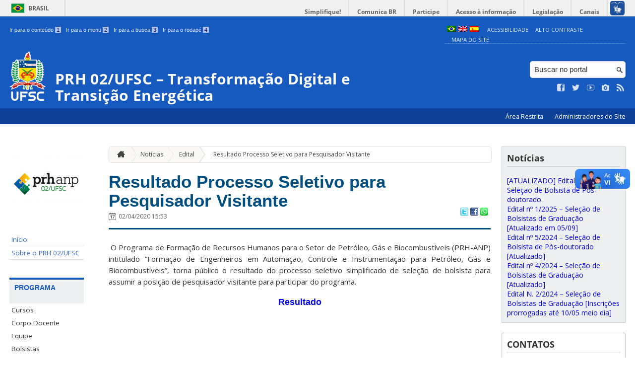

--- FILE ---
content_type: text/html; charset=UTF-8
request_url: https://prhautomacao.ufsc.br/2020/04/resultado-processo-seletivo-para-pesquisador-visitante-prh-2-1/
body_size: 11743
content:
<!DOCTYPE html>
<head>
    <meta http-equiv="Content-Type" content="text/html; charset=UTF-8" />
    <meta http-equiv="X-UA-Compatible" content="chrome=1" />
    <meta name="viewport" content="width=device-width, minimum-scale=1.0, initial-scale=1.0, maximum-scale=1.0, user-scalable=no" />
    <meta name="robots" content="index,follow" />
    <meta name="author" content="SeTIC-UFSC" />
    <meta name="generator" content="WordPress 4.7.31" />
    <meta name="description" content="Programa de Formação de Recursos Humanos da Agência Nacional do Petróleo, Gás Natural e Biocombustíveis para a Transformação Digital e Transição Energética (PRH 02/UFSC)" />
    <meta name="copyright" content="Universidade Federal de Santa Catarina" />
    <meta name="Keywords" content="universidade, federal, santa, catarina, a universidade, faculdade, estudantes, faculdade, ensino superior, licenciatura, mestrado, doutorado, pós-graduações, bolsas, candidatura ao ensino superior" />

    <title>PRH 02/UFSC &#8211; Transformação Digital e Transição Energética</title>        

    <link rel="stylesheet" type="text/css" href="https://prhautomacao.ufsc.br/wp-content/themes/brasilGovInterno/css/reset.css?ver=1764024421" />
    <link rel="stylesheet" type="text/css" href="https://prhautomacao.ufsc.br/wp-content/themes/brasilGovInterno/css/style.css?ver=1764024421" />
    <link rel="alternate stylesheet" type="text/css" href="https://prhautomacao.ufsc.br/wp-content/themes/brasilGovInterno/css/high.css?ver=1764024421" title="high" disabled="disabled" />
            <link rel="shortcut icon" type="image/x-icon" href="https://prhautomacao.ufsc.br/wp-content/themes/brasilGovInterno/img/favicon.ico?ver=1764024421"/>
        <link href='https://fonts.googleapis.com/css?family=Open+Sans:700,400' rel='stylesheet' type='text/css'>
    <script src="https://prhautomacao.ufsc.br/wp-content/themes/brasilGovInterno/js/modernizr-2.7.min.js?ver=1764024421"></script>
    <script src="https://prhautomacao.ufsc.br/wp-content/themes/brasilGovInterno/js/font-resizer.js?ver=1764024421"></script>           


    <link rel='dns-prefetch' href='//prhautomacao.ufsc.br' />
<link rel='dns-prefetch' href='//s.w.org' />
		<script type="text/javascript">
			window._wpemojiSettings = {"baseUrl":"https:\/\/s.w.org\/images\/core\/emoji\/2.2.1\/72x72\/","ext":".png","svgUrl":"https:\/\/s.w.org\/images\/core\/emoji\/2.2.1\/svg\/","svgExt":".svg","source":{"wpemoji":"https:\/\/prhautomacao.ufsc.br\/wp-includes\/js\/wp-emoji.js?ver=4.7.31","twemoji":"https:\/\/prhautomacao.ufsc.br\/wp-includes\/js\/twemoji.js?ver=4.7.31"}};
			( function( window, document, settings ) {
	var src, ready, ii, tests;

	/*
	 * Create a canvas element for testing native browser support
	 * of emoji.
	 */
	var canvas = document.createElement( 'canvas' );
	var context = canvas.getContext && canvas.getContext( '2d' );

	/**
	 * Detect if the browser supports rendering emoji or flag emoji. Flag emoji are a single glyph
	 * made of two characters, so some browsers (notably, Firefox OS X) don't support them.
	 *
	 * @since 4.2.0
	 *
	 * @param type {String} Whether to test for support of "flag" or "emoji4" emoji.
	 * @return {Boolean} True if the browser can render emoji, false if it cannot.
	 */
	function browserSupportsEmoji( type ) {
		var stringFromCharCode = String.fromCharCode,
			flag, flag2, technologist, technologist2;

		if ( ! context || ! context.fillText ) {
			return false;
		}

		// Cleanup from previous test.
		context.clearRect( 0, 0, canvas.width, canvas.height );

		/*
		 * Chrome on OS X added native emoji rendering in M41. Unfortunately,
		 * it doesn't work when the font is bolder than 500 weight. So, we
		 * check for bold rendering support to avoid invisible emoji in Chrome.
		 */
		context.textBaseline = 'top';
		context.font = '600 32px Arial';

		switch ( type ) {
			case 'flag':
				/*
				 * This works because the image will be one of three things:
				 * - Two empty squares, if the browser doesn't render emoji
				 * - Two squares with 'U' and 'N' in them, if the browser doesn't render flag emoji
				 * - The United Nations flag
				 *
				 * The first two will encode to small images (1-2KB data URLs), the third will encode
				 * to a larger image (4-5KB data URL).
				 */
				context.fillText( stringFromCharCode( 55356, 56826, 55356, 56819 ), 0, 0 );
				if ( canvas.toDataURL().length < 3000 ) {
					return false;
				}

				context.clearRect( 0, 0, canvas.width, canvas.height );

				/*
				 * Test for rainbow flag compatibility. As the rainbow flag was added out of sequence with
				 * the usual Unicode release cycle, some browsers support it, and some don't, even if their
				 * Unicode support is up to date.
				 *
				 * To test for support, we try to render it, and compare the rendering to how it would look if
				 * the browser doesn't render it correctly (white flag emoji + rainbow emoji).
				 */
				context.fillText( stringFromCharCode( 55356, 57331, 65039, 8205, 55356, 57096 ), 0, 0 );
				flag = canvas.toDataURL();

				context.clearRect( 0, 0, canvas.width, canvas.height );

				context.fillText( stringFromCharCode( 55356, 57331, 55356, 57096 ), 0, 0 );
				flag2 = canvas.toDataURL();

				return flag !== flag2;
			case 'emoji4':
				/*
				 * Emoji 4 has the best technologists. So does WordPress!
				 *
				 * To test for support, try to render a new emoji (woman technologist: medium skin tone),
				 * then compare it to how it would look if the browser doesn't render it correctly
				 * (woman technologist: medium skin tone + personal computer).
				 */
				context.fillText( stringFromCharCode( 55357, 56425, 55356, 57341, 8205, 55357, 56507), 0, 0 );
				technologist = canvas.toDataURL();

				context.clearRect( 0, 0, canvas.width, canvas.height );

				context.fillText( stringFromCharCode( 55357, 56425, 55356, 57341, 55357, 56507), 0, 0 );
				technologist2 = canvas.toDataURL();

				return technologist !== technologist2;
		}

		return false;
	}

	function addScript( src ) {
		var script = document.createElement( 'script' );

		script.src = src;
		script.defer = script.type = 'text/javascript';
		document.getElementsByTagName( 'head' )[0].appendChild( script );
	}

	tests = Array( 'flag', 'emoji4' );

	settings.supports = {
		everything: true,
		everythingExceptFlag: true
	};

	for( ii = 0; ii < tests.length; ii++ ) {
		settings.supports[ tests[ ii ] ] = browserSupportsEmoji( tests[ ii ] );

		settings.supports.everything = settings.supports.everything && settings.supports[ tests[ ii ] ];

		if ( 'flag' !== tests[ ii ] ) {
			settings.supports.everythingExceptFlag = settings.supports.everythingExceptFlag && settings.supports[ tests[ ii ] ];
		}
	}

	settings.supports.everythingExceptFlag = settings.supports.everythingExceptFlag && ! settings.supports.flag;

	settings.DOMReady = false;
	settings.readyCallback = function() {
		settings.DOMReady = true;
	};

	if ( ! settings.supports.everything ) {
		ready = function() {
			settings.readyCallback();
		};

		if ( document.addEventListener ) {
			document.addEventListener( 'DOMContentLoaded', ready, false );
			window.addEventListener( 'load', ready, false );
		} else {
			window.attachEvent( 'onload', ready );
			document.attachEvent( 'onreadystatechange', function() {
				if ( 'complete' === document.readyState ) {
					settings.readyCallback();
				}
			} );
		}

		src = settings.source || {};

		if ( src.concatemoji ) {
			addScript( src.concatemoji );
		} else if ( src.wpemoji && src.twemoji ) {
			addScript( src.twemoji );
			addScript( src.wpemoji );
		}
	}

} )( window, document, window._wpemojiSettings );
		</script>
		<style type="text/css">
img.wp-smiley,
img.emoji {
	display: inline !important;
	border: none !important;
	box-shadow: none !important;
	height: 1em !important;
	width: 1em !important;
	margin: 0 .07em !important;
	vertical-align: -0.1em !important;
	background: none !important;
	padding: 0 !important;
}
</style>
<link rel='stylesheet' id='dashicons-css'  href='https://prhautomacao.ufsc.br/wp-includes/css/dashicons.css?ver=4.7.31' type='text/css' media='all' />
<link rel='stylesheet' id='thickbox-css'  href='https://prhautomacao.ufsc.br/wp-includes/js/thickbox/thickbox.css?ver=4.7.31' type='text/css' media='all' />
<link rel='stylesheet' id='patrocinio-css'  href='https://prhautomacao.ufsc.br/wp-content/plugins/patrocinio/patrocinio.css?ver=4.7.31' type='text/css' media='all' />
<link rel='stylesheet' id='ufsc-carrossel-css'  href='https://prhautomacao.ufsc.br/wp-content/plugins/ufsc-carrossel/ufsc-carrossel.css?ver=4.7.31' type='text/css' media='all' />
<link rel='stylesheet' id='collapseomatic-css-css'  href='https://prhautomacao.ufsc.br/wp-content/mu-plugins/jquery-collapse-o-matic/style.css?ver=1.5.1' type='text/css' media='all' />
<link rel='stylesheet' id='contact-form-7-css'  href='https://prhautomacao.ufsc.br/wp-content/plugins/contact-form-7/includes/css/styles.css?ver=4.9.2' type='text/css' media='all' />
<link rel='stylesheet' id='sharity-style-css'  href='https://prhautomacao.ufsc.br/wp-content/plugins/email-sharity/style/sharity-style.css?ver=4.7.31' type='text/css' media='all' />
<link rel='stylesheet' id='auto-thickbox-css'  href='https://prhautomacao.ufsc.br/wp-content/plugins/auto-thickbox/css/styles-pre39.css?ver=20140420' type='text/css' media='all' />
<link rel='stylesheet' id='jquery-ui-smoothness-css'  href='https://prhautomacao.ufsc.br/wp-content/plugins/contact-form-7/includes/js/jquery-ui/themes/smoothness/jquery-ui.min.css?ver=1.11.4' type='text/css' media='screen' />
<link rel='stylesheet' id='slideshow-css3-css'  href='https://prhautomacao.ufsc.br/wp-content/themes/brasilGovInterno/js/pikachoose/styles/css3.css?ver=0.5' type='text/css' media='screen' />
<script type='text/javascript' src='https://prhautomacao.ufsc.br/wp-includes/js/jquery/jquery.js?ver=1.12.4'></script>
<script type='text/javascript' src='https://prhautomacao.ufsc.br/wp-includes/js/jquery/jquery-migrate.js?ver=1.4.1'></script>
<script type='text/javascript' src='https://prhautomacao.ufsc.br/wp-content/mu-plugins/jquery-collapse-o-matic/collapse.min.js?ver=1.3.5'></script>
<script type='text/javascript' src='https://prhautomacao.ufsc.br/wp-content/themes/brasilGovInterno/js/functions.js?ver=4.7.31'></script>
<script type='text/javascript' src='https://prhautomacao.ufsc.br/wp-content/themes/brasilGovInterno/js/ufsc.js?ver=4.7.31'></script>
<script type='text/javascript' src='https://prhautomacao.ufsc.br/wp-content/themes/brasilGovInterno/js/pikachoose/lib/jquery.pikachoose.js?ver=4.7.31'></script>
<script type='text/javascript' src='https://prhautomacao.ufsc.br/wp-content/themes/brasilGovInterno/js/pikachoose/lib/jquery.jcarousel.min.js?ver=4.7.31'></script>
<script type='text/javascript' src='https://prhautomacao.ufsc.br/wp-content/plugins/email-sharity/js/sharity.js?ver=4.7.31'></script>
<script type='text/javascript' src='https://prhautomacao.ufsc.br/wp-content/plugins/email-sharity/fancybox/source/jquery.fancybox.pack.js?v=2.1.4&#038;ver=4.7.31'></script>
<link rel='https://api.w.org/' href='https://prhautomacao.ufsc.br/wp-json/' />
<link rel='shortlink' href='https://prhautomacao.ufsc.br/?p=415' />
<link rel="alternate" type="application/json+oembed" href="https://prhautomacao.ufsc.br/wp-json/oembed/1.0/embed?url=https%3A%2F%2Fprhautomacao.ufsc.br%2F2020%2F04%2Fresultado-processo-seletivo-para-pesquisador-visitante-prh-2-1%2F" />
<link rel="alternate" type="text/xml+oembed" href="https://prhautomacao.ufsc.br/wp-json/oembed/1.0/embed?url=https%3A%2F%2Fprhautomacao.ufsc.br%2F2020%2F04%2Fresultado-processo-seletivo-para-pesquisador-visitante-prh-2-1%2F&#038;format=xml" />
 
    <link href="/wp-content/mu-plugins/videojs/video-js.min.css" rel="stylesheet" />
    <script src="/wp-content/mu-plugins/videojs/video.min.js" type="text/javascript"></script>
   <script type="text/javascript">
    _V_.options.flash.swf = "/wp-content/mu-plugins/videojs/video-js.swf";
  </script>

    <style type="text/css">
.qtranxs_flag_pb {background-image: url(https://prhautomacao.paginas.ufsc.br/wp-content/plugins/qtranslate-x/flags/br.png); background-repeat: no-repeat;}
.qtranxs_flag_en {background-image: url(https://prhautomacao.paginas.ufsc.br/wp-content/plugins/qtranslate-x/flags/gb.png); background-repeat: no-repeat;}
.qtranxs_flag_es {background-image: url(https://prhautomacao.paginas.ufsc.br/wp-content/plugins/qtranslate-x/flags/es.png); background-repeat: no-repeat;}
</style>
<link hreflang="pb" href="https://prhautomacao.ufsc.br/2020/04/resultado-processo-seletivo-para-pesquisador-visitante-prh-2-1/?lang=pb" rel="alternate" />
<link hreflang="en" href="https://prhautomacao.ufsc.br/2020/04/resultado-processo-seletivo-para-pesquisador-visitante-prh-2-1/?lang=en" rel="alternate" />
<link hreflang="es" href="https://prhautomacao.ufsc.br/2020/04/resultado-processo-seletivo-para-pesquisador-visitante-prh-2-1/?lang=es" rel="alternate" />
<link hreflang="x-default" href="https://prhautomacao.ufsc.br/2020/04/resultado-processo-seletivo-para-pesquisador-visitante-prh-2-1/" rel="alternate" />
<meta name="generator" content="qTranslate-X 3.4.6.8" />

<script type='text/javascript'>
/* <![CDATA[ */
var thickboxL10n = {"next":"Próximo &gt;","prev":"&lt; Anterior","image":"Imagem","of":"de","close":"Fechar","loadingAnimation":"https:\/\/prhautomacao.ufsc.br\/wp-content\/plugins\/auto-thickbox\/images\/loadingAnimation.gif"};
try{convertEntities(thickboxL10n);}catch(e){};;
/* ]]> */
</script>
</head>
<div id="barra-brasil">
    <div id="barra-brasil">
        <div id="wrapper-barra-brasil">
            <script src="https://prhautomacao.ufsc.br/wp-content/themes/brasilGovInterno/js/barra.js?ver=1764024421" type="text/javascript"></script>
        </div>
    </div>
</div>

<div id="wrapper">
    <header id="header">
            <div id="header_grid" class="grid">
            <div>
                <ul id="shortcuts" class="hide_mobile">
                    <li><a accesskey="1" href="#conteudo">Ir para o conteúdo <span>1</span></a></li>
                    <li><a accesskey="2" href="#menu">Ir para o menu <span>2</span></a></li>
                    <li><a accesskey="3" href="#busca">Ir para a busca <span>3</span></a></li>
                    <li><a accesskey="4" href="#rodape">Ir para o rodapé <span>4</span></a></li>
                </ul>
                <ul id="topbar">
                    <li><a accesskey="7" href="http://ufsc.br/acessibilidade/">Acessibilidade</a></li>
                    <li><a accesskey="8" href="#" id="contrast">Alto Contraste</a></li>
                    <li><a accesskey="9" href="/mapa-do-site">Mapa do Site</a></li>
                </ul>
                <div id="logo">
                    <a href="https://prhautomacao.ufsc.br" accesskey="0" id="portal-logo">
                        <img id="brasaoUfsc_Header" src="https://prhautomacao.ufsc.br/wp-content/themes/brasilGovInterno/img/brasao_site_ufsc.svg?ver=1764024421" alt="Brasão da UFSC: A parte central do brasão é composta por uma flâmula. Ela é azul na porção superior e amarela na inferior. Sobre o azul, à esquerda, cinco estrelas brancas formam o cruzeiro do sul; à direita, uma faixa branca tem o texto escrito em vermelho: ars et scientia. Centralizada na parte amarela, há uma roda dentada vermelha quebrada na seção inferior. Duas folhas verdes de palma estão encaixadas no eixo da roda. Uma folha pende para o lado direito e a outra para o lado esquerdo. Atrás da flâmula há uma tocha amarela, da qual enxergamos os extremos: acima, com o fogo desenhado em vermelho, e abaixo, a parte inferior do bastão. Do lado esquerdo da flâmula, há um ramo verde de carvalho e do lado direito um ramo verde de louro. A parte inferior do brasão é composta por uma faixa estreita vermelha, escrito em branco: Universidade Federal de Santa Catarina. Abaixo da faixa, escrito em fonte maiúscula azul: UFSC."/>
                        <h1>PRH 02/UFSC &#8211; Transformação Digital e Transição Energética</h1>
                    </a>
                </div>
                <form action="/" method="get" name="busca">
                    <input type="text" placeholder="Buscar no portal" id="s" name="s"/>
                    <input type="submit" id="submit" value="" />
                </form>
                <ul id="social" class="hide_mobile">
                    <li><a href="https://pt-br.facebook.com/UniversidadeUFSC" title="Curta no Facebook" class="icon-facebook"></a></li>
                    <li><a href="https://twitter.com/ufsc" title="Siga no Twitter" class="icon-twitter"></a></li>
                    <li><a href="https://www.youtube.com/user/tvufsc" title="Vídeos no Youtube" class="icon-youtube"></a></li>
                    <li><a href="https://www.instagram.com/universidadeufsc" title="Veja no Instagram" class="icon-camera"></a></li>
                    <li><a href="/feed" title="Assine as atualizações via RSS" class="icon-feed"></a></li>
                </ul>
            </div>
        </div>

        
        <div id="menu-nav">
            <ul>
                <li id="menu-link-nav-acessoRestrito">
                    <a href="http://prhautomacao.paginas.ufsc.br/wp-admin">
                        Área Restrita                    </a>
                    <a href="/?administradores" class="thickbox" title="Lista de Administradores deste Site">
                        Administradores do Site                    </a>
                </li>
            </ul>
            <a href="#dropmenu" class="menu-link"><span aria-hidden="true" class="icon-menu"></span> Menu</a>
                    </div>
    </header>
    <section id="home" class="grid section group clearfix ">










                
<section id="home" class="section group clearfix">  

    <div id="sidebar_left" name="menu">
    <div id="menu_secundario_logo" class="hide_mobile">
                <a id="atalho-navegacao" href="https://prhautomacao.ufsc.br">
            <img src="https://prhautomacao.ufsc.br/files/2025/10/cropped-Logo-PRH-02_UFSC-e1761050111302.png" alt="Menu de Navegação"/>
        </a>
    </div>

    <ul role='navigation'>
        <li>
            <dl id='margin_space'>
                <div class="pagenav"><ul id="menu-inicio" class="pagenav"><li id="menu-item-336" class="menu-item menu-item-type-post_type menu-item-object-page menu-item-home menu-item-336"><a href="https://prhautomacao.ufsc.br/">Início</a></li>
<li id="menu-item-32" class="menu-item menu-item-type-post_type menu-item-object-page menu-item-32"><a href="https://prhautomacao.ufsc.br/sobre-o-prh/">Sobre o PRH 02/UFSC</a></li>
</ul></div>            </dl>
        </li>
    </ul>
    <ul id="nav_menu-4" class="widget widget_nav_menu"><li><h2>Programa</h2><div class="pagenav"><ul id="menu-programa" class="menu"><li id="menu-item-98" class="menu-item menu-item-type-post_type menu-item-object-page menu-item-98"><a href="https://prhautomacao.ufsc.br/cursos/">Cursos</a></li>
<li id="menu-item-80" class="menu-item menu-item-type-post_type menu-item-object-page menu-item-80"><a href="https://prhautomacao.ufsc.br/corpo-docente/">Corpo Docente</a></li>
<li id="menu-item-1293" class="menu-item menu-item-type-post_type menu-item-object-page menu-item-1293"><a href="https://prhautomacao.ufsc.br/equipe/">Equipe</a></li>
<li id="menu-item-194" class="menu-item menu-item-type-post_type menu-item-object-page menu-item-194"><a href="https://prhautomacao.ufsc.br/bolsistas/">Bolsistas</a></li>
<li id="menu-item-126" class="menu-item menu-item-type-post_type menu-item-object-page menu-item-126"><a href="https://prhautomacao.ufsc.br/bolsas/">Bolsas</a></li>
<li id="menu-item-118" class="menu-item menu-item-type-post_type menu-item-object-page menu-item-118"><a href="https://prhautomacao.ufsc.br/disciplinas-obrigatorias/">Disciplinas Obrigatórias</a></li>
<li id="menu-item-550" class="menu-item menu-item-type-post_type menu-item-object-page menu-item-550"><a href="https://prhautomacao.ufsc.br/projetos/">Projetos</a></li>
<li id="menu-item-691" class="menu-item menu-item-type-post_type menu-item-object-page menu-item-691"><a href="https://prhautomacao.ufsc.br/laboratorios-prh-2-1/">Laboratórios</a></li>
<li id="menu-item-117" class="menu-item menu-item-type-post_type menu-item-object-page menu-item-117"><a href="https://prhautomacao.ufsc.br/eventos/">Eventos</a></li>
</ul></div></li></ul><ul id="nav_menu-3" class="widget widget_nav_menu"><li><h2>Administrativo</h2><div class="pagenav"><ul id="menu-administrativo" class="menu"><li id="menu-item-87" class="menu-item menu-item-type-post_type menu-item-object-page current-menu-ancestor current_page_ancestor menu-item-has-children menu-item-87"><a href="https://prhautomacao.ufsc.br/edital/">Editais &raquo;</a>
<ul>
	<li id="menu-item-1280" class="menu-item menu-item-type-post_type menu-item-object-post menu-item-has-children menu-item-1280"><a href="https://prhautomacao.ufsc.br/2023/03/edital-n-12023-selecao-de-pesquisadora-visitante/">Edital N. 1/2023 – Seleção de Pesquisador(a) Visitante &raquo;</a>
	<ul>
		<li id="menu-item-1281" class="menu-item menu-item-type-custom menu-item-object-custom menu-item-1281"><a href="http://prhautomacao.paginas.ufsc.br/files/2023/03/Anexo-1-Edital-1_PRH-Automação_2023-Pesquisador-Visitante.docx">Anexo 1 &#8211; Edital N. 1/2023 &#8211; Seleção de Pesquisador(a) Visitante</a></li>
	</ul>
</li>
	<li id="menu-item-1269" class="menu-item menu-item-type-post_type menu-item-object-post menu-item-has-children menu-item-1269"><a href="https://prhautomacao.ufsc.br/2022/10/edital-n-21-selecao-de-bolsista-de-pos-doutorado/">Edital N. 21 – Seleção de Bolsista de Pós-Doutorado &raquo;</a>
	<ul>
		<li id="menu-item-1270" class="menu-item menu-item-type-custom menu-item-object-custom menu-item-1270"><a href="http://prhautomacao.paginas.ufsc.br/files/2022/10/ANEXO-1-Edital-PRH-Pós-Doc-2022.docx">Anexo 1 &#8211; Edital N. 21 &#8211; Seleção de Bolsista de Pós-Doc</a></li>
	</ul>
</li>
	<li id="menu-item-1257" class="menu-item menu-item-type-post_type menu-item-object-post menu-item-has-children menu-item-1257"><a href="https://prhautomacao.ufsc.br/2022/08/edital-n-20-selecao-de-bolsistas-de-graduacao/">Edital N. 20 – Seleção de Bolsistas de Graduação &raquo;</a>
	<ul>
		<li id="menu-item-1259" class="menu-item menu-item-type-custom menu-item-object-custom menu-item-1259"><a href="http://prhautomacao.paginas.ufsc.br/files/2022/08/ANEXO-1-Edital.-N.-20-graduação.docx">Anexo 1 &#8211; Edital N. 20 &#8211; Seleção de Bolsistas de Graduação</a></li>
	</ul>
</li>
	<li id="menu-item-1154" class="menu-item menu-item-type-post_type menu-item-object-post menu-item-has-children menu-item-1154"><a href="https://prhautomacao.ufsc.br/2022/04/edital-n-19-selecao-de-bolsistas-de-doutorado/">Edital N. 19 – Seleção de Bolsistas de Doutorado &raquo;</a>
	<ul>
		<li id="menu-item-1160" class="menu-item menu-item-type-custom menu-item-object-custom menu-item-1160"><a href="http://prhautomacao.paginas.ufsc.br/files/2022/04/ANEXO-1-edital-N.-19-doutorado.docx">Anexo 1 &#8211; Edital N. 19 &#8211; Seleção de Bolsistas de Doutorado</a></li>
	</ul>
</li>
	<li id="menu-item-1155" class="menu-item menu-item-type-post_type menu-item-object-post menu-item-has-children menu-item-1155"><a href="https://prhautomacao.ufsc.br/2022/04/edital-n-18-selecao-de-bolsistas-de-mestrado/">Edital N. 18 – Seleção de Bolsistas de Mestrado &raquo;</a>
	<ul>
		<li id="menu-item-1159" class="menu-item menu-item-type-custom menu-item-object-custom menu-item-1159"><a href="http://prhautomacao.paginas.ufsc.br/files/2022/04/ANEXO-1-edital-N.-18-mestrado.docx">Anexo 1 &#8211; Edital N. 18 &#8211; Seleção de Bolsistas de Mestrado</a></li>
	</ul>
</li>
	<li id="menu-item-1156" class="menu-item menu-item-type-post_type menu-item-object-post menu-item-has-children menu-item-1156"><a href="https://prhautomacao.ufsc.br/2022/04/edital-n-17-selecao-de-bolsistas-de-graduacao/">Edital N. 17 – Seleção de Bolsistas de Graduação &raquo;</a>
	<ul>
		<li id="menu-item-1158" class="menu-item menu-item-type-custom menu-item-object-custom menu-item-1158"><a href="http://prhautomacao.paginas.ufsc.br/files/2022/04/ANEXO-1-edital-N.-17-graduação.docx">Anexo 1 &#8211; Edital N. 17 &#8211; Seleção de Bolsistas de graduação</a></li>
	</ul>
</li>
	<li id="menu-item-1130" class="menu-item menu-item-type-custom menu-item-object-custom menu-item-has-children menu-item-1130"><a href="http://prhautomacao.paginas.ufsc.br/files/2022/01/Edital-N.16-PRH-graduação-2022.pdf">Edital N. 16 &#8211; Seleção de Bolsistas de Graduação &raquo;</a>
	<ul>
		<li id="menu-item-1131" class="menu-item menu-item-type-custom menu-item-object-custom menu-item-1131"><a href="http://prhautomacao.paginas.ufsc.br/files/2022/01/Anexo-1-formulario-de-inscricao.docx">Anexo 1 &#8211; Edital N. 16 &#8211; Seleção de Bolsistas de Graduação</a></li>
	</ul>
</li>
	<li id="menu-item-1096" class="menu-item menu-item-type-post_type menu-item-object-post menu-item-1096"><a href="https://prhautomacao.ufsc.br/2021/10/1092/">1 Retificação do Edital N.15 – Seleção de Bolsistas de Pós-Doutorado 2021</a></li>
	<li id="menu-item-1097" class="menu-item menu-item-type-post_type menu-item-object-post menu-item-1097"><a href="https://prhautomacao.ufsc.br/2021/10/edital-n-15-retificado-selecao-de-bolsistas-de-pos-doutorado/">Edital N. 15 Retificado – Seleção de Bolsistas de Pós-Doutorado</a></li>
	<li id="menu-item-1084" class="menu-item menu-item-type-custom menu-item-object-custom menu-item-has-children menu-item-1084"><a href="http://prhautomacao.paginas.ufsc.br/files/2021/09/Edital-N.15-PRH-pos-doc-2021.pdf">Edital N. 15 &#8211; Seleção de Bolsista de Pós-Doutorado &raquo;</a>
	<ul>
		<li id="menu-item-1083" class="menu-item menu-item-type-custom menu-item-object-custom menu-item-1083"><a href="http://prhautomacao.paginas.ufsc.br/files/2021/09/ANEXO-1-formulario-de-inscricao-pos-doc-2021.docx">Anexo 1 &#8211; Edital N. 15 &#8211; Seleção de bolsista de pós-doc</a></li>
	</ul>
</li>
	<li id="menu-item-1072" class="menu-item menu-item-type-custom menu-item-object-custom menu-item-has-children menu-item-1072"><a href="http://prhautomacao.paginas.ufsc.br/files/2021/09/Edital-N.14-PRH-graduação-2021.pdf">Edital N.14 &#8211; Seleção de Bolsistas de Graduação &raquo;</a>
	<ul>
		<li id="menu-item-1076" class="menu-item menu-item-type-post_type menu-item-object-post menu-item-1076"><a href="https://prhautomacao.ufsc.br/2021/09/anexo-1-edital-n-14-selecao-de-graduacao/">Anexo 1 – Edital N.14 – Seleção de graduação</a></li>
	</ul>
</li>
	<li id="menu-item-1053" class="menu-item menu-item-type-custom menu-item-object-custom menu-item-has-children menu-item-1053"><a href="http://prhautomacao.paginas.ufsc.br/files/2021/07/Edital-N.13-PRH-mestrado-2021.pdf">Edital N.13 &#8211; Seleção de Bolsistas de Mestrado &raquo;</a>
	<ul>
		<li id="menu-item-1058" class="menu-item menu-item-type-post_type menu-item-object-post menu-item-1058"><a href="https://prhautomacao.ufsc.br/2021/07/anexo-1-edital-n-13-selecao-de-bolsistas-de-mestrado/">Anexo 1 – Edital N. 13 – seleção de bolsistas de mestrado</a></li>
	</ul>
</li>
	<li id="menu-item-1010" class="menu-item menu-item-type-custom menu-item-object-custom menu-item-has-children menu-item-1010"><a href="http://prhautomacao.paginas.ufsc.br/files/2021/06/Edital-N.12-PRH-pos-doc-2021.pdf">Edital N.12 &#8211; Seleção de Bolsistas de Pós-Doutorado &raquo;</a>
	<ul>
		<li id="menu-item-1026" class="menu-item menu-item-type-post_type menu-item-object-post menu-item-1026"><a href="https://prhautomacao.ufsc.br/2021/06/anexo-1-edital-n-12-selecao-de-pos-doutorado/">Anexo 1 – Edital N.12 – seleção de pós-doutorado</a></li>
	</ul>
</li>
	<li id="menu-item-1009" class="menu-item menu-item-type-custom menu-item-object-custom menu-item-has-children menu-item-1009"><a href="http://prhautomacao.paginas.ufsc.br/files/2021/06/Edital-N.11-PRH-doutorado-2021.pdf">Edital N.11 &#8211; Seleção de Bolsistas de Doutorado &raquo;</a>
	<ul>
		<li id="menu-item-1027" class="menu-item menu-item-type-post_type menu-item-object-post menu-item-1027"><a href="https://prhautomacao.ufsc.br/2021/06/anexo-1-edital-n-11-selecao-de-doutorado/">Anexo 1 – Edital N.11 – seleção de doutorado</a></li>
	</ul>
</li>
	<li id="menu-item-1008" class="menu-item menu-item-type-custom menu-item-object-custom menu-item-has-children menu-item-1008"><a href="http://prhautomacao.paginas.ufsc.br/files/2021/06/Edital-N.10-PRH-mestrado-2021.pdf">Edital N.10 &#8211; Seleção de Bolsistas de Mestrado &raquo;</a>
	<ul>
		<li id="menu-item-1028" class="menu-item menu-item-type-post_type menu-item-object-post menu-item-1028"><a href="https://prhautomacao.ufsc.br/2021/06/anexo-1-edital-n-10-selecao-de-mestrado/">Anexo 1 – Edital N.10 – seleção de mestrado</a></li>
	</ul>
</li>
	<li id="menu-item-1007" class="menu-item menu-item-type-custom menu-item-object-custom menu-item-has-children menu-item-1007"><a href="http://prhautomacao.paginas.ufsc.br/files/2021/06/Edital-N.9-PRH-graduacao-2021.pdf">Edital N.9 &#8211; Seleção de Bolsistas de Graduação &raquo;</a>
	<ul>
		<li id="menu-item-1017" class="menu-item menu-item-type-post_type menu-item-object-post menu-item-1017"><a href="https://prhautomacao.ufsc.br/2021/06/anexo-1-edital-n-9-selecao-de-graduacao/">Anexo 1 – Edital N.9 – Seleção de graduação</a></li>
	</ul>
</li>
	<li id="menu-item-992" class="menu-item menu-item-type-custom menu-item-object-custom menu-item-992"><a href="http://prhautomacao.paginas.ufsc.br/files/2021/01/Edital-N.8-PRH-graduacao-2021.pdf">Edital N.8 &#8211; Seleção de Bolsistas de Graduação</a></li>
	<li id="menu-item-961" class="menu-item menu-item-type-custom menu-item-object-custom menu-item-has-children menu-item-961"><a href="https://prhautomacao.ufsc.br/files/2020/11/Edital-N.7-PRH-graduacao-2020-1.pdf">Edital N.7 &#8211; Seleção de Bolsistas de Graduação &raquo;</a>
	<ul>
		<li id="menu-item-974" class="menu-item menu-item-type-post_type menu-item-object-post menu-item-974"><a href="https://prhautomacao.ufsc.br/2020/12/resultado-processo-seletivo-para-bolsistas-de-graduacao-2/">Resultado Processo Seletivo para Bolsistas de Graduação</a></li>
	</ul>
</li>
	<li id="menu-item-705" class="menu-item menu-item-type-custom menu-item-object-custom menu-item-has-children menu-item-705"><a href="http://prhautomacao.paginas.ufsc.br/files/2020/07/Edital-N.6-PRH-Pos-Doc-2020.pdf">Edital N.6 &#8211; Seleção de Bolsista de Pós-Doutorado &raquo;</a>
	<ul>
		<li id="menu-item-909" class="menu-item menu-item-type-post_type menu-item-object-post menu-item-909"><a href="https://prhautomacao.ufsc.br/2020/08/resultado-processo-seletivo-para-bolsista-de-pos-doutorado/">Resultado Edital N.6 &#8211; Processo Seletivo para Bolsista de Pós-Doutorado</a></li>
	</ul>
</li>
	<li id="menu-item-700" class="menu-item menu-item-type-custom menu-item-object-custom menu-item-has-children menu-item-700"><a href="http://prhautomacao.paginas.ufsc.br/files/2020/07/Edital_N5_-_PRH_-_pesquisador_visitante_2020_final.pdf">Edital N.5 &#8211; Seleção de Pesquisador Visitante &raquo;</a>
	<ul>
		<li id="menu-item-932" class="menu-item menu-item-type-post_type menu-item-object-post menu-item-932"><a href="https://prhautomacao.ufsc.br/2020/08/resultado-processo-seletivo-para-pesquisador-visitante/">Resultado Edital N.5 &#8211; Processo Seletivo para Pesquisador Visitante</a></li>
	</ul>
</li>
	<li id="menu-item-694" class="menu-item menu-item-type-custom menu-item-object-custom menu-item-has-children menu-item-694"><a href="http://prhautomacao.paginas.ufsc.br/files/2020/07/Edital-N.4-PRH-graduacao-2020.pdf">Edital N.4 &#8211; Seleção de Bolsistas de Graduação &raquo;</a>
	<ul>
		<li id="menu-item-908" class="menu-item menu-item-type-post_type menu-item-object-post menu-item-908"><a href="https://prhautomacao.ufsc.br/2020/08/resultado-processo-seletivo-para-bolsistas-de-graduacao/">Resultado Edital N.4 &#8211; Processo Seletivo para Bolsistas de Graduação</a></li>
	</ul>
</li>
	<li id="menu-item-468" class="menu-item menu-item-type-custom menu-item-object-custom menu-item-has-children menu-item-468"><a href="http://prhautomacao.paginas.ufsc.br/files/2020/05/Edital-PRH-doutorado-2020.pdf">Edital N.3 &#8211; Seleção de Bolsista de Doutorado &raquo;</a>
	<ul>
		<li id="menu-item-966" class="menu-item menu-item-type-post_type menu-item-object-post menu-item-966"><a href="https://prhautomacao.ufsc.br/2020/05/resultado-processo-seletivo-para-bolsista-de-doutorado/">Resultado Edital N.3 &#8211; Processo Seletivo para Bolsista de Doutorado</a></li>
	</ul>
</li>
	<li id="menu-item-438" class="menu-item menu-item-type-custom menu-item-object-custom menu-item-has-children menu-item-438"><a href="http://prhautomacao.paginas.ufsc.br/files/2020/04/Edital-PRH-2-mestrado-2020.pdf">Edital N.2 &#8211; Seleção de Bolsistas de Mestrado &raquo;</a>
	<ul>
		<li id="menu-item-965" class="menu-item menu-item-type-post_type menu-item-object-post menu-item-965"><a href="https://prhautomacao.ufsc.br/2020/04/resultado-processo-seletivo-para-bolsistas-de-mestrado/">Resultado Edital N.2 &#8211; Processo Seletivo para Bolsistas de Mestrado</a></li>
	</ul>
</li>
	<li id="menu-item-962" class="menu-item menu-item-type-custom menu-item-object-custom current-menu-ancestor current-menu-parent menu-item-has-children menu-item-962"><a href="https://prhautomacao.paginas.ufsc.br/files/2020/03/Edital-PRH-2-pesquisador-visitante-2020.pdf">Edital N.1 &#8211; Seleção de Pesquisador Visitante &raquo;</a>
	<ul>
		<li id="menu-item-963" class="menu-item menu-item-type-post_type menu-item-object-post current-menu-item menu-item-963"><a href="https://prhautomacao.ufsc.br/2020/04/resultado-processo-seletivo-para-pesquisador-visitante-prh-2-1/">Resultado Edital N.1 &#8211; Processo Seletivo para Pesquisador Visitante</a></li>
	</ul>
</li>
</ul>
</li>
<li id="menu-item-216" class="menu-item menu-item-type-custom menu-item-object-custom menu-item-216"><a href="http://www.gov.br/anp/pt-br/assuntos/tecnologia-meio-ambiente/prh-anp-programa-de-formacao-de-recursos-humanos-1/arquivos-3a-fase/manual-usuario-prh-anp-2025.pdf">Manual do Bolsista</a></li>
<li id="menu-item-453" class="menu-item menu-item-type-post_type menu-item-object-page menu-item-453"><a href="https://prhautomacao.ufsc.br/assinatura-digital/">Assinatura Digital</a></li>
<li id="menu-item-1227" class="menu-item menu-item-type-post_type menu-item-object-page menu-item-1227"><a href="https://prhautomacao.ufsc.br/documentos/">Documentos</a></li>
</ul></div></li></ul></div>
<script>
    "use strict";
    var menus = document.querySelectorAll(".widget_nav_menu > li");
    for(var i = 0; i < menus.length; i++) {
        if(menus[i].children.length == 1) {
            menus[i].remove();
        }
    }
</script>
    <div class="col">
    	<section id="content">

    
        <ul id="breadcrumbs" class="hide_mobile"><li><a href="https://prhautomacao.ufsc.br" title="Ir para a página inicial" class="home"><span aria-hidden="true" class="icon-home"></span></a></li><li><a href="/noticias">Notícias</a></li><li><a href="https://prhautomacao.ufsc.br/category/edital/">Edital</a>&raquo;</li><li><a href="https://prhautomacao.ufsc.br/2020/04/resultado-processo-seletivo-para-pesquisador-visitante-prh-2-1/" class="current">Resultado Processo Seletivo para Pesquisador Visitante</a></li></ul>
        
            <article class="post" id="post-415">
                <h2><a href="https://prhautomacao.ufsc.br/2020/04/resultado-processo-seletivo-para-pesquisador-visitante-prh-2-1/">Resultado Processo Seletivo para Pesquisador Visitante</a></h2>

                <div class="meta_header clearfix">
                                            <span aria-hidden="true" class="icon-calendar"></span><span class="date" title="6 anos atrás">02/04/2020 15:53</span>
                                        <span class="pu-share">
                        
                        <a href="http://twitter.com/home?status=Resultado Processo Seletivo para Pesquisador Visitante - https://prhautomacao.ufsc.br/2020/04/resultado-processo-seletivo-para-pesquisador-visitante-prh-2-1/" title="Compartilhar no Twitter">
                        <img src='/wp-content/themes/brasilGovInterno/img/twitter.png'></a>

                        <a href="http://www.facebook.com/sharer.php?u=https://prhautomacao.ufsc.br/2020/04/resultado-processo-seletivo-para-pesquisador-visitante-prh-2-1/&t=Resultado Processo Seletivo para Pesquisador Visitante" title="Compartilhar no Facebook" >
                        <img src='/wp-content/themes/brasilGovInterno/img/facebook.png'></a>

                        <a href="whatsapp://send?text=Resultado Processo Seletivo para Pesquisador Visitantehttps://prhautomacao.ufsc.br/2020/04/resultado-processo-seletivo-para-pesquisador-visitante-prh-2-1/" title="Compartilhar no WhatsApp" >
                        <img src='/wp-content/themes/brasilGovInterno/img/whatsapp.png'></a>
                    </span>
                </div>

                <div class="content clearfix">

                    <p style="text-align: justify"> O Programa de Formação de Recursos Humanos para o Setor de Petróleo, Gás e Biocombustíveis (PRH-ANP) intitulado “Formação de Engenheiros em Automação, Controle e Instrumentação para Petróleo, Gás e Biocombustíveis”, torna público o resultado do processo seletivo simplificado de seleção de bolsista para assumir a posição de pesquisador visitante para participar do programa.</p>
<h3 style="text-align: center"><a href="http://prhautomacao.paginas.ufsc.br/files/2020/04/Resultado-Edital-pesquisador-visitante-2020.pdf"><strong>Resultado</strong></a></h3>                                    </div>
                                                            <div class="meta_footer clearfix">
                        <span aria-hidden="true" class="icon-folder"></span> <a href="https://prhautomacao.ufsc.br/category/edital/" rel="category tag">Edital</a>, <a href="https://prhautomacao.ufsc.br/category/noticias/" rel="category tag">Notícias</a>                        
                                </div>
                
            </article>

                                            

                            <!-- <p>Comentários fechados.</p> -->

    

                
    
        
    
        </article>

</section>
    </div>

    <div id="sidebar_right">
		<div id="recent-posts-3" class="widget widget_recent_entries">		<h2>Notícias</h2>		<ul>
					<li>
				<a href="https://prhautomacao.ufsc.br/2025/11/edital-no-22025-selecao-de-bolsista-de-pos-doutorado/">[ATUALIZADO] Edital nº 2/2025 &#8211; Seleção de Bolsista de Pós-doutorado</a>
						</li>
					<li>
				<a href="https://prhautomacao.ufsc.br/2025/08/edital-no-12025-selecao-de-bolsistas-de-graduacao/">Edital nº 1/2025 &#8211; Seleção de Bolsistas de Graduação [Atualizado em 05/09]</a>
						</li>
					<li>
				<a href="https://prhautomacao.ufsc.br/2024/11/edital-no-52024-selecao-de-bolsista-de-pos-doutorado/">Edital nº 5/2024 &#8211; Seleção de Bolsista de Pós-doutorado [Atualizado]</a>
						</li>
					<li>
				<a href="https://prhautomacao.ufsc.br/2024/11/edital-no-42024-selecao-de-bolsistas-de-graduacao/">Edital nº 4/2024 &#8211; Seleção de Bolsistas de Graduação [Atualizado]</a>
						</li>
					<li>
				<a href="https://prhautomacao.ufsc.br/2024/04/edital-n-22024-selecao-de-bolsistas-de-graduacao/">Edital N. 2/2024 &#8211; Seleção de Bolsistas de Graduação [Inscrições prorrogadas até 10/05 meio dia]</a>
						</li>
				</ul>
		</div>		    <ul id='pu-contatos' class="last">
        <li><h2>Contatos</h2>
            <p>
                E-mail: <br />
prh.automacao@contato.ufsc.br            </p>
        </li>
    </ul>

</div>

</section>

<footer id="footer" class="clearfix" name="footer">
    <section id="rodape">
        <script defer="defer" src="//barra.brasil.gov.br/barra.js" type="text/javascript"></script>
        <div id="footer_links" class="grid clearfix" name="footer_links">
                    <div id="sponsors">
                        <dl>
                    <dt>
                        <a href="http://www.anp.gov.br/pesquisa-desenvolvimento-e-inovacao/prh-anp-programa-de-formacao-de-recursos-humanos" target="_blank">
                            <img src="https://prhautomacao.ufsc.br/files/2020/03/cropped-ANP.svg_-1-150x60.png" alt="ANP"/>
                        </a>
                        <span>ANP</span>
                    </dt>
                </dl>
                        <dl>
                    <dt>
                        <a href="http://www.fapesp.br" target="_blank">
                            <img src="https://prhautomacao.ufsc.br/files/2020/03/cropped-GESTÃO-150x60.png" alt="FAPESP"/>
                        </a>
                        <span>FAPESP</span>
                    </dt>
                </dl>
                </div>
                </div>
        <div id="footer-brasil"></div>
    </section>
</footer>

<div class="extra-footer">
    <ul>
        <li> Desenvolvido com o CMS de código aberto <a href="https://br.wordpress.org/.org">Wordpress</a></li>
        <li class="last-update">Última atualização do site foi em 16 de janeiro 2026 - 17:44:19</li>
    </ul>
</div>

<!-- Google tag (gtag.js) -->
<script async src='https://www.googletagmanager.com/gtag/js?id=G-2LJ98VTMN0'></script>
<script>
  window.dataLayer = window.dataLayer || [];
  function gtag(){dataLayer.push(arguments);}
  gtag('js', new Date());

  gtag('config', 'G-2LJ98VTMN0');
</script>

<script src='https://google-analytics.com/ga.js'></script>
<script type='text/javascript'>
var pageTracker2 = _gat._getTracker('');
pageTracker2._initData();
pageTracker2._trackPageview();
</script><div id=bandeirinhas style="float: left; padding-right: 1%;" class=bandeirolas >
<ul class="language-chooser language-chooser-image qtranxs_language_chooser" id="qtranslate-chooser">
<li class="lang-pb active"><a href="https://prhautomacao.ufsc.br/2020/04/resultado-processo-seletivo-para-pesquisador-visitante-prh-2-1/?lang=pb" hreflang="pb" title="Português do Brasil (pb)" class="qtranxs_image qtranxs_image_pb"><img src="https://prhautomacao.paginas.ufsc.br/wp-content/plugins/qtranslate-x/flags/br.png" alt="Português do Brasil (pb)" /><span style="display:none">Português do Brasil</span></a></li>
<li class="lang-en"><a href="https://prhautomacao.ufsc.br/2020/04/resultado-processo-seletivo-para-pesquisador-visitante-prh-2-1/?lang=en" hreflang="en" title="English (en)" class="qtranxs_image qtranxs_image_en"><img src="https://prhautomacao.paginas.ufsc.br/wp-content/plugins/qtranslate-x/flags/gb.png" alt="English (en)" /><span style="display:none">English</span></a></li>
<li class="lang-es"><a href="https://prhautomacao.ufsc.br/2020/04/resultado-processo-seletivo-para-pesquisador-visitante-prh-2-1/?lang=es" hreflang="es" title="Español (es)" class="qtranxs_image qtranxs_image_es"><img src="https://prhautomacao.paginas.ufsc.br/wp-content/plugins/qtranslate-x/flags/es.png" alt="Español (es)" /><span style="display:none">Español</span></a></li>
</ul><div class="qtranxs_widget_end"></div>
</div><script type='text/javascript'>
            jQuery('#topbar').prepend(jQuery('#bandeirinhas'));
            jQuery('#bandeirinhas > ul > li').css('margin','5px 0 0 5px');
            </script><script type='text/javascript' src='https://prhautomacao.ufsc.br/wp-content/plugins/auto-thickbox/js/auto-thickbox.min.js?ver=20150514'></script>
<script type='text/javascript' src='https://prhautomacao.ufsc.br/wp-includes/js/jquery/ui/core.min.js?ver=1.11.4'></script>
<script type='text/javascript'>
/* <![CDATA[ */
var wpcf7 = {"apiSettings":{"root":"https:\/\/prhautomacao.ufsc.br\/wp-json\/contact-form-7\/v1","namespace":"contact-form-7\/v1"},"recaptcha":{"messages":{"empty":"Verifique se voc\u00ea n\u00e3o \u00e9 um rob\u00f4."}},"jqueryUi":"1"};
/* ]]> */
</script>
<script type='text/javascript' src='https://prhautomacao.ufsc.br/wp-content/plugins/contact-form-7/includes/js/scripts.js?ver=4.9.2'></script>
<script type='text/javascript' src='https://prhautomacao.ufsc.br/wp-includes/js/jquery/ui/datepicker.min.js?ver=1.11.4'></script>
<script type='text/javascript'>
jQuery(document).ready(function(jQuery){jQuery.datepicker.setDefaults({"closeText":"Fechar","currentText":"Hoje","monthNames":["janeiro","fevereiro","mar\u00e7o","abril","maio","junho","julho","agosto","setembro","outubro","novembro","dezembro"],"monthNamesShort":["jan","fev","mar","abr","maio","jun","jul","ago","set","out","nov","dez"],"nextText":"Pr\u00f3ximo","prevText":"Anterior","dayNames":["domingo","segunda-feira","ter\u00e7a-feira","quarta-feira","quinta-feira","sexta-feira","s\u00e1bado"],"dayNamesShort":["dom","seg","ter","qua","qui","sex","s\u00e1b"],"dayNamesMin":["D","S","T","Q","Q","S","S"],"dateFormat":"d \\dd\\e MM \\dd\\e yy","firstDay":0,"isRTL":false});});
</script>
<script type='text/javascript' src='https://prhautomacao.ufsc.br/wp-includes/js/jquery/ui/widget.min.js?ver=1.11.4'></script>
<script type='text/javascript' src='https://prhautomacao.ufsc.br/wp-includes/js/jquery/ui/button.min.js?ver=1.11.4'></script>
<script type='text/javascript' src='https://prhautomacao.ufsc.br/wp-includes/js/jquery/ui/spinner.min.js?ver=1.11.4'></script>
<script type='text/javascript' src='https://prhautomacao.ufsc.br/wp-includes/js/wp-embed.js?ver=4.7.31'></script>
